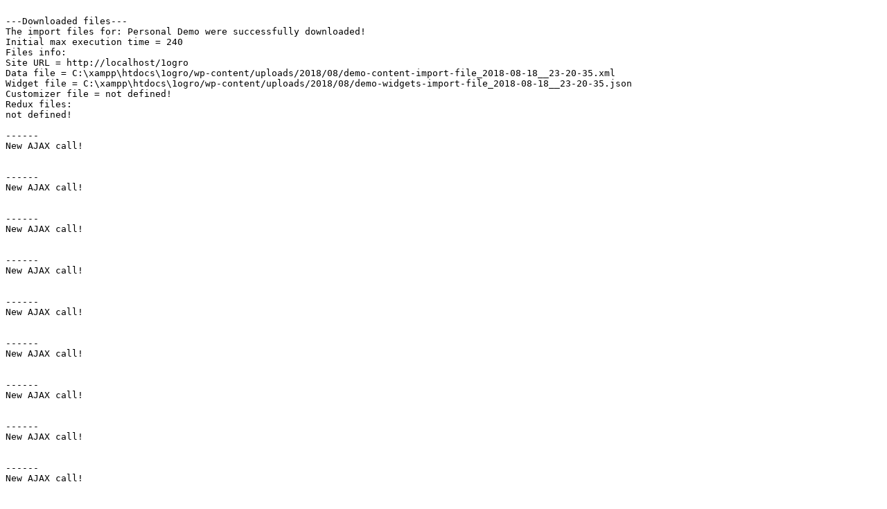

--- FILE ---
content_type: text/plain
request_url: https://1ogro.com/wp-content/uploads/2018/08/log_file_2018-08-18__23-20-35.txt
body_size: 268
content:

---Downloaded files---
The import files for: Personal Demo were successfully downloaded!
Initial max execution time = 240
Files info:
Site URL = http://localhost/1ogro
Data file = C:\xampp\htdocs\1ogro/wp-content/uploads/2018/08/demo-content-import-file_2018-08-18__23-20-35.xml
Widget file = C:\xampp\htdocs\1ogro/wp-content/uploads/2018/08/demo-widgets-import-file_2018-08-18__23-20-35.json
Customizer file = not defined!
Redux files:
not defined!

------
New AJAX call!


------
New AJAX call!


------
New AJAX call!


------
New AJAX call!


------
New AJAX call!


------
New AJAX call!


------
New AJAX call!


------
New AJAX call!


------
New AJAX call!


------
New AJAX call!


------
New AJAX call!


------
New AJAX call!


------
New AJAX call!


------
New AJAX call!


------
New AJAX call!
[ERROR] Failed to import "h16_p_1" (MÃ­dia)
[ERROR] Failed to import "h16_p_1-2" (MÃ­dia)
[ERROR] Failed to import "h16_p_2" (MÃ­dia)
[ERROR] Failed to import "h16_p_2-2" (MÃ­dia)
[ERROR] Failed to import "h16_p_3" (MÃ­dia)
[ERROR] Failed to import "h16_p_3-2" (MÃ­dia)
[ERROR] Failed to import "h16_p_4" (MÃ­dia)


------
New AJAX call!
[ERROR] Failed to import "h16_p_1" (MÃ­dia)
[ERROR] Failed to import "h16_p_1-2" (MÃ­dia)
[ERROR] Failed to import "h16_p_2" (MÃ­dia)
[ERROR] Failed to import "h16_p_2-2" (MÃ­dia)
[ERROR] Failed to import "h16_p_3" (MÃ­dia)
[ERROR] Failed to import "h16_p_3-2" (MÃ­dia)
[ERROR] Failed to import "h16_p_4" (MÃ­dia)
[ERROR] Failed to import "h16_p_4-02" (MÃ­dia)
[ERROR] Failed to import "h16_p_5" (MÃ­dia)
[ERROR] Failed to import "h16_p_5-2" (MÃ­dia)
[ERROR] Failed to import "h16_p_7" (MÃ­dia)
[ERROR] Failed to import "h16_p_7-2" (MÃ­dia)


------
New AJAX call!
[ERROR] Failed to import "h16_p_1" (MÃ­dia)
[ERROR] Failed to import "h16_p_1-2" (MÃ­dia)
[ERROR] Failed to import "h16_p_2" (MÃ­dia)
[ERROR] Failed to import "h16_p_2-2" (MÃ­dia)
[ERROR] Failed to import "h16_p_3" (MÃ­dia)
[ERROR] Failed to import "h16_p_3-2" (MÃ­dia)
[ERROR] Failed to import "h16_p_4" (MÃ­dia)
[ERROR] Failed to import "h16_p_4-02" (MÃ­dia)
[ERROR] Failed to import "h16_p_5" (MÃ­dia)
[ERROR] Failed to import "h16_p_5-2" (MÃ­dia)
[ERROR] Failed to import "h16_p_7" (MÃ­dia)
[ERROR] Failed to import "h16_p_7-2" (MÃ­dia)


------
New AJAX call!
[ERROR] Failed to import "h16_p_1" (MÃ­dia)
[ERROR] Failed to import "h16_p_1-2" (MÃ­dia)
[ERROR] Failed to import "h16_p_2" (MÃ­dia)
[ERROR] Failed to import "h16_p_2-2" (MÃ­dia)
[ERROR] Failed to import "h16_p_3" (MÃ­dia)
[ERROR] Failed to import "h16_p_3-2" (MÃ­dia)
[ERROR] Failed to import "h16_p_4" (MÃ­dia)
[ERROR] Failed to import "h16_p_4-02" (MÃ­dia)
[ERROR] Failed to import "h16_p_5" (MÃ­dia)
[ERROR] Failed to import "h16_p_5-2" (MÃ­dia)
[ERROR] Failed to import "h16_p_7" (MÃ­dia)
[ERROR] Failed to import "h16_p_7-2" (MÃ­dia)


------
New AJAX call!
[ERROR] Failed to import "h16_p_1" (MÃ­dia)
[ERROR] Failed to import "h16_p_1-2" (MÃ­dia)
[ERROR] Failed to import "h16_p_2" (MÃ­dia)
[ERROR] Failed to import "h16_p_2-2" (MÃ­dia)
[ERROR] Failed to import "h16_p_3" (MÃ­dia)
[ERROR] Failed to import "h16_p_3-2" (MÃ­dia)
[ERROR] Failed to import "h16_p_4" (MÃ­dia)
[ERROR] Failed to import "h16_p_4-02" (MÃ­dia)
[ERROR] Failed to import "h16_p_5" (MÃ­dia)
[ERROR] Failed to import "h16_p_5-2" (MÃ­dia)
[ERROR] Failed to import "h16_p_7" (MÃ­dia)
[ERROR] Failed to import "h16_p_7-2" (MÃ­dia)


------
New AJAX call!
[ERROR] Failed to import "h16_p_1" (MÃ­dia)
[ERROR] Failed to import "h16_p_1-2" (MÃ­dia)
[ERROR] Failed to import "h16_p_2" (MÃ­dia)
[ERROR] Failed to import "h16_p_2-2" (MÃ­dia)
[ERROR] Failed to import "h16_p_3" (MÃ­dia)
[ERROR] Failed to import "h16_p_3-2" (MÃ­dia)
[ERROR] Failed to import "h16_p_4" (MÃ­dia)
[ERROR] Failed to import "h16_p_4-02" (MÃ­dia)
[ERROR] Failed to import "h16_p_5" (MÃ­dia)
[ERROR] Failed to import "h16_p_5-2" (MÃ­dia)
[ERROR] Failed to import "h16_p_7" (MÃ­dia)
[ERROR] Failed to import "h16_p_7-2" (MÃ­dia)


------
New AJAX call!
[ERROR] Failed to import "h16_p_1" (MÃ­dia)
[ERROR] Failed to import "h16_p_1-2" (MÃ­dia)
[ERROR] Failed to import "h16_p_2" (MÃ­dia)
[ERROR] Failed to import "h16_p_2-2" (MÃ­dia)
[ERROR] Failed to import "h16_p_3" (MÃ­dia)
[ERROR] Failed to import "h16_p_3-2" (MÃ­dia)
[ERROR] Failed to import "h16_p_4" (MÃ­dia)
[ERROR] Failed to import "h16_p_4-02" (MÃ­dia)
[ERROR] Failed to import "h16_p_5" (MÃ­dia)
[ERROR] Failed to import "h16_p_5-2" (MÃ­dia)
[ERROR] Failed to import "h16_p_7" (MÃ­dia)
[ERROR] Failed to import "h16_p_7-2" (MÃ­dia)


------
New AJAX call!
[ERROR] Failed to import "h16_p_1" (MÃ­dia)
[ERROR] Failed to import "h16_p_1-2" (MÃ­dia)
[ERROR] Failed to import "h16_p_2" (MÃ­dia)
[ERROR] Failed to import "h16_p_2-2" (MÃ­dia)
[ERROR] Failed to import "h16_p_3" (MÃ­dia)
[ERROR] Failed to import "h16_p_3-2" (MÃ­dia)
[ERROR] Failed to import "h16_p_4" (MÃ­dia)
[ERROR] Failed to import "h16_p_4-02" (MÃ­dia)
[ERROR] Failed to import "h16_p_5" (MÃ­dia)
[ERROR] Failed to import "h16_p_5-2" (MÃ­dia)
[ERROR] Failed to import "h16_p_7" (MÃ­dia)
[ERROR] Failed to import "h16_p_7-2" (MÃ­dia)


------
New AJAX call!
[ERROR] Failed to import "h16_p_1" (MÃ­dia)
[ERROR] Failed to import "h16_p_1-2" (MÃ­dia)
[ERROR] Failed to import "h16_p_2" (MÃ­dia)
[ERROR] Failed to import "h16_p_2-2" (MÃ­dia)
[ERROR] Failed to import "h16_p_3" (MÃ­dia)
[ERROR] Failed to import "h16_p_3-2" (MÃ­dia)
[ERROR] Failed to import "h16_p_4" (MÃ­dia)
[ERROR] Failed to import "h16_p_4-02" (MÃ­dia)
[ERROR] Failed to import "h16_p_5" (MÃ­dia)
[ERROR] Failed to import "h16_p_5-2" (MÃ­dia)
[ERROR] Failed to import "h16_p_7" (MÃ­dia)
[ERROR] Failed to import "h16_p_7-2" (MÃ­dia)


------
New AJAX call!
[ERROR] Failed to import "h16_p_1" (MÃ­dia)
[ERROR] Failed to import "h16_p_1-2" (MÃ­dia)
[ERROR] Failed to import "h16_p_2" (MÃ­dia)
[ERROR] Failed to import "h16_p_2-2" (MÃ­dia)
[ERROR] Failed to import "h16_p_3" (MÃ­dia)
[ERROR] Failed to import "h16_p_3-2" (MÃ­dia)
[ERROR] Failed to import "h16_p_4" (MÃ­dia)
[ERROR] Failed to import "h16_p_4-02" (MÃ­dia)
[ERROR] Failed to import "h16_p_5" (MÃ­dia)
[ERROR] Failed to import "h16_p_5-2" (MÃ­dia)
[ERROR] Failed to import "h16_p_7" (MÃ­dia)
[ERROR] Failed to import "h16_p_7-2" (MÃ­dia)


------
New AJAX call!
[ERROR] Failed to import "h16_p_1" (MÃ­dia)
[ERROR] Failed to import "h16_p_1-2" (MÃ­dia)
[ERROR] Failed to import "h16_p_2" (MÃ­dia)
[ERROR] Failed to import "h16_p_2-2" (MÃ­dia)
[ERROR] Failed to import "h16_p_3" (MÃ­dia)
[ERROR] Failed to import "h16_p_3-2" (MÃ­dia)
[ERROR] Failed to import "h16_p_4" (MÃ­dia)
[ERROR] Failed to import "h16_p_4-02" (MÃ­dia)
[ERROR] Failed to import "h16_p_5" (MÃ­dia)
[ERROR] Failed to import "h16_p_5-2" (MÃ­dia)
[ERROR] Failed to import "h16_p_7" (MÃ­dia)
[ERROR] Failed to import "h16_p_7-2" (MÃ­dia)


------
New AJAX call!
[ERROR] Failed to import "h16_p_1" (MÃ­dia)
[ERROR] Failed to import "h16_p_1-2" (MÃ­dia)
[ERROR] Failed to import "h16_p_2" (MÃ­dia)
[ERROR] Failed to import "h16_p_2-2" (MÃ­dia)
[ERROR] Failed to import "h16_p_3" (MÃ­dia)
[ERROR] Failed to import "h16_p_3-2" (MÃ­dia)
[ERROR] Failed to import "h16_p_4" (MÃ­dia)
[ERROR] Failed to import "h16_p_4-02" (MÃ­dia)
[ERROR] Failed to import "h16_p_5" (MÃ­dia)
[ERROR] Failed to import "h16_p_5-2" (MÃ­dia)
[ERROR] Failed to import "h16_p_7" (MÃ­dia)
[ERROR] Failed to import "h16_p_7-2" (MÃ­dia)


------
New AJAX call!
[ERROR] Failed to import "h16_p_1" (MÃ­dia)
[ERROR] Failed to import "h16_p_1-2" (MÃ­dia)
[ERROR] Failed to import "h16_p_2" (MÃ­dia)
[ERROR] Failed to import "h16_p_2-2" (MÃ­dia)
[ERROR] Failed to import "h16_p_3" (MÃ­dia)
[ERROR] Failed to import "h16_p_3-2" (MÃ­dia)
[ERROR] Failed to import "h16_p_4" (MÃ­dia)
[ERROR] Failed to import "h16_p_4-02" (MÃ­dia)
[ERROR] Failed to import "h16_p_5" (MÃ­dia)
[ERROR] Failed to import "h16_p_5-2" (MÃ­dia)
[ERROR] Failed to import "h16_p_7" (MÃ­dia)
[ERROR] Failed to import "h16_p_7-2" (MÃ­dia)


------
New AJAX call!
[ERROR] Failed to import "h16_p_1" (MÃ­dia)
[ERROR] Failed to import "h16_p_1-2" (MÃ­dia)
[ERROR] Failed to import "h16_p_2" (MÃ­dia)
[ERROR] Failed to import "h16_p_2-2" (MÃ­dia)
[ERROR] Failed to import "h16_p_3" (MÃ­dia)
[ERROR] Failed to import "h16_p_3-2" (MÃ­dia)
[ERROR] Failed to import "h16_p_4" (MÃ­dia)
[ERROR] Failed to import "h16_p_4-02" (MÃ­dia)
[ERROR] Failed to import "h16_p_5" (MÃ­dia)
[ERROR] Failed to import "h16_p_5-2" (MÃ­dia)
[ERROR] Failed to import "h16_p_7" (MÃ­dia)
[ERROR] Failed to import "h16_p_7-2" (MÃ­dia)


------
New AJAX call!
[ERROR] Failed to import "h16_p_1" (MÃ­dia)
[ERROR] Failed to import "h16_p_1-2" (MÃ­dia)
[ERROR] Failed to import "h16_p_2" (MÃ­dia)
[ERROR] Failed to import "h16_p_2-2" (MÃ­dia)
[ERROR] Failed to import "h16_p_3" (MÃ­dia)
[ERROR] Failed to import "h16_p_3-2" (MÃ­dia)
[ERROR] Failed to import "h16_p_4" (MÃ­dia)
[ERROR] Failed to import "h16_p_4-02" (MÃ­dia)
[ERROR] Failed to import "h16_p_5" (MÃ­dia)
[ERROR] Failed to import "h16_p_5-2" (MÃ­dia)
[ERROR] Failed to import "h16_p_7" (MÃ­dia)
[ERROR] Failed to import "h16_p_7-2" (MÃ­dia)


------
New AJAX call!
[ERROR] Failed to import "h16_p_1" (MÃ­dia)
[ERROR] Failed to import "h16_p_1-2" (MÃ­dia)
[ERROR] Failed to import "h16_p_2" (MÃ­dia)
[ERROR] Failed to import "h16_p_2-2" (MÃ­dia)
[ERROR] Failed to import "h16_p_3" (MÃ­dia)
[ERROR] Failed to import "h16_p_3-2" (MÃ­dia)
[ERROR] Failed to import "h16_p_4" (MÃ­dia)
[ERROR] Failed to import "h16_p_4-02" (MÃ­dia)
[ERROR] Failed to import "h16_p_5" (MÃ­dia)
[ERROR] Failed to import "h16_p_5-2" (MÃ­dia)
[ERROR] Failed to import "h16_p_7" (MÃ­dia)
[ERROR] Failed to import "h16_p_7-2" (MÃ­dia)


------
New AJAX call!
[ERROR] Failed to import "h16_p_1" (MÃ­dia)
[ERROR] Failed to import "h16_p_1-2" (MÃ­dia)
[ERROR] Failed to import "h16_p_2" (MÃ­dia)
[ERROR] Failed to import "h16_p_2-2" (MÃ­dia)
[ERROR] Failed to import "h16_p_3" (MÃ­dia)
[ERROR] Failed to import "h16_p_3-2" (MÃ­dia)
[ERROR] Failed to import "h16_p_4" (MÃ­dia)
[ERROR] Failed to import "h16_p_4-02" (MÃ­dia)
[ERROR] Failed to import "h16_p_5" (MÃ­dia)
[ERROR] Failed to import "h16_p_5-2" (MÃ­dia)
[ERROR] Failed to import "h16_p_7" (MÃ­dia)
[ERROR] Failed to import "h16_p_7-2" (MÃ­dia)


------
New AJAX call!
[ERROR] Failed to import "h16_p_1" (MÃ­dia)
[ERROR] Failed to import "h16_p_1-2" (MÃ­dia)
[ERROR] Failed to import "h16_p_2" (MÃ­dia)
[ERROR] Failed to import "h16_p_2-2" (MÃ­dia)
[ERROR] Failed to import "h16_p_3" (MÃ­dia)
[ERROR] Failed to import "h16_p_3-2" (MÃ­dia)
[ERROR] Failed to import "h16_p_4" (MÃ­dia)
[ERROR] Failed to import "h16_p_4-02" (MÃ­dia)
[ERROR] Failed to import "h16_p_5" (MÃ­dia)
[ERROR] Failed to import "h16_p_5-2" (MÃ­dia)
[ERROR] Failed to import "h16_p_7" (MÃ­dia)
[ERROR] Failed to import "h16_p_7-2" (MÃ­dia)


------
New AJAX call!
[ERROR] Failed to import "h16_p_1" (MÃ­dia)
[ERROR] Failed to import "h16_p_1-2" (MÃ­dia)
[ERROR] Failed to import "h16_p_2" (MÃ­dia)
[ERROR] Failed to import "h16_p_2-2" (MÃ­dia)
[ERROR] Failed to import "h16_p_3" (MÃ­dia)
[ERROR] Failed to import "h16_p_3-2" (MÃ­dia)
[ERROR] Failed to import "h16_p_4" (MÃ­dia)
[ERROR] Failed to import "h16_p_4-02" (MÃ­dia)
[ERROR] Failed to import "h16_p_5" (MÃ­dia)
[ERROR] Failed to import "h16_p_5-2" (MÃ­dia)
[ERROR] Failed to import "h16_p_7" (MÃ­dia)
[ERROR] Failed to import "h16_p_7-2" (MÃ­dia)


---pt-ocdi/before_widgets_import---


---Importing widgets---
Footer Column 1 : 

Menu - Navigation - Imported

Footer Column 2 : 

Posts recentes - From the blog - Imported

Footer Column 3 : 

Texto - Our Address - Imported

Footer Column 4 : 

MailChimp Sign-Up Form - Newsletter - Imported



---pt-ocdi/after_import---

